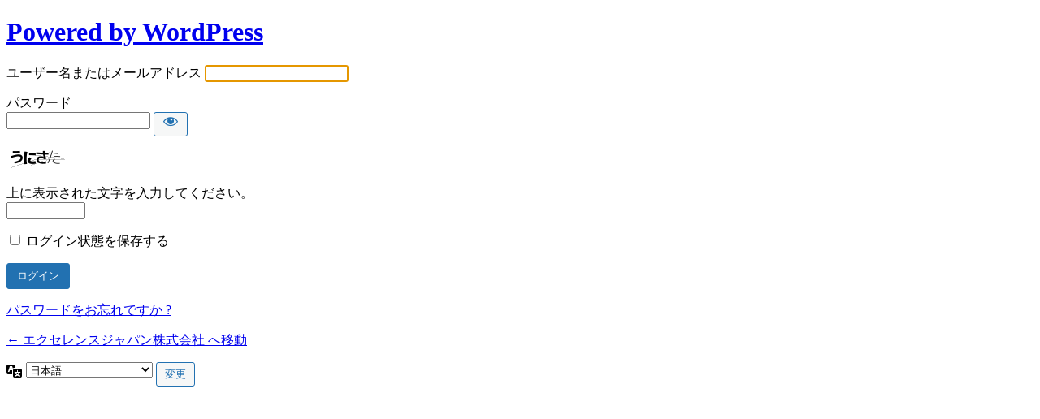

--- FILE ---
content_type: text/html; charset=UTF-8
request_url: https://excellence-japan.jp/login_10300?redirect_to=https%3A%2F%2Fexcellence-japan.jp%2Fabout%2Fattachment%2Fcommunication-3671504_1920-2%2F
body_size: 3688
content:
<!DOCTYPE html>
	<html dir="ltr" lang="ja" prefix="og: https://ogp.me/ns#">
	<head>
	<meta http-equiv="Content-Type" content="text/html; charset=UTF-8" />
	<title>ログイン &lsaquo; エクセレンスジャパン株式会社 &#8212; WordPress</title>
	<meta name='robots' content='max-image-preview:large, noindex, noarchive' />
<!--n2css--><script type='text/javascript' src='https://excellence-japan.jp/wp-includes/js/jquery/jquery.min.js?ver=3.6.4' id='jquery-core-js'></script>
<script type='text/javascript' src='https://excellence-japan.jp/wp-includes/js/jquery/jquery-migrate.min.js?ver=3.4.0' id='jquery-migrate-js'></script>
<link rel='stylesheet' id='dashicons-css' href='https://excellence-japan.jp/wp-includes/css/dashicons.min.css?ver=6.2.8' type='text/css' media='all' />
<link rel='stylesheet' id='buttons-css' href='https://excellence-japan.jp/wp-includes/css/buttons.min.css?ver=6.2.8' type='text/css' media='all' />
<link rel='stylesheet' id='forms-css' href='https://excellence-japan.jp/wp-admin/css/forms.min.css?ver=6.2.8' type='text/css' media='all' />
<link rel='stylesheet' id='l10n-css' href='https://excellence-japan.jp/wp-admin/css/l10n.min.css?ver=6.2.8' type='text/css' media='all' />
<link rel='stylesheet' id='login-css' href='https://excellence-japan.jp/wp-admin/css/login.min.css?ver=6.2.8' type='text/css' media='all' />
	<meta name='referrer' content='strict-origin-when-cross-origin' />
		<meta name="viewport" content="width=device-width" />
	<link rel="icon" href="https://excellence-japan.jp/wp-content/uploads/2019/11/cropped-site-icon-1-32x32.png" sizes="32x32" />
<link rel="icon" href="https://excellence-japan.jp/wp-content/uploads/2019/11/cropped-site-icon-1-192x192.png" sizes="192x192" />
<link rel="apple-touch-icon" href="https://excellence-japan.jp/wp-content/uploads/2019/11/cropped-site-icon-1-180x180.png" />
<meta name="msapplication-TileImage" content="https://excellence-japan.jp/wp-content/uploads/2019/11/cropped-site-icon-1-270x270.png" />
	</head>
	<body class="login no-js login-action-login wp-core-ui  locale-ja">
	<script type="text/javascript">
		document.body.className = document.body.className.replace('no-js','js');
	</script>
		<div id="login">
		<h1><a href="https://ja.wordpress.org/">Powered by WordPress</a></h1>
	
		<form name="loginform" id="loginform" action="https://excellence-japan.jp/login_10300" method="post">
			<p>
				<label for="user_login">ユーザー名またはメールアドレス</label>
				<input type="text" name="log" id="user_login" class="input" value="" size="20" autocapitalize="off" autocomplete="username" />
			</p>

			<div class="user-pass-wrap">
				<label for="user_pass">パスワード</label>
				<div class="wp-pwd">
					<input type="password" name="pwd" id="user_pass" class="input password-input" value="" size="20" autocomplete="current-password" spellcheck="false" />
					<button type="button" class="button button-secondary wp-hide-pw hide-if-no-js" data-toggle="0" aria-label="パスワードを表示">
						<span class="dashicons dashicons-visibility" aria-hidden="true"></span>
					</button>
				</div>
			</div>
			<p><img src="https://excellence-japan.jp/wp-content/siteguard/479474652.png" alt="CAPTCHA"></p><p><label for="siteguard_captcha">上に表示された文字を入力してください。</label><br /><input type="text" name="siteguard_captcha" id="siteguard_captcha" class="input" value="" size="10" aria-required="true" /><input type="hidden" name="siteguard_captcha_prefix" id="siteguard_captcha_prefix" value="479474652" /></p>			<p class="forgetmenot"><input name="rememberme" type="checkbox" id="rememberme" value="forever"  /> <label for="rememberme">ログイン状態を保存する</label></p>
			<p class="submit">
				<input type="submit" name="wp-submit" id="wp-submit" class="button button-primary button-large" value="ログイン" />
									<input type="hidden" name="redirect_to" value="https://excellence-japan.jp/about/attachment/communication-3671504_1920-2/" />
									<input type="hidden" name="testcookie" value="1" />
			</p>
		</form>

					<p id="nav">
				<a href="https://excellence-japan.jp/my-account/lost-password/">パスワードをお忘れですか ?</a>			</p>
					<script type="text/javascript">
			function wp_attempt_focus() {setTimeout( function() {try {d = document.getElementById( "user_login" );d.focus(); d.select();} catch( er ) {}}, 200);}
wp_attempt_focus();
if ( typeof wpOnload === 'function' ) { wpOnload() }		</script>
				<p id="backtoblog">
			<a href="https://excellence-japan.jp/">&larr; エクセレンスジャパン株式会社 へ移動</a>		</p>
			</div>
				<div class="language-switcher">
				<form id="language-switcher" action="" method="get">

					<label for="language-switcher-locales">
						<span class="dashicons dashicons-translation" aria-hidden="true"></span>
						<span class="screen-reader-text">
							言語						</span>
					</label>

					<select name="wp_lang" id="language-switcher-locales"><option value="en_US" lang="en" data-installed="1">English (United States)</option>
<option value="ja" lang="ja" selected='selected' data-installed="1">日本語</option></select>
					
											<input type="hidden" name="redirect_to" value="https://excellence-japan.jp/about/attachment/communication-3671504_1920-2/" />
					
					
						<input type="submit" class="button" value="変更">

					</form>
				</div>
				<link rel='stylesheet' id='jetpack_css-css' href='https://excellence-japan.jp/wp-content/plugins/jetpack/css/jetpack.css?ver=12.1.2' type='text/css' media='all' />
<script type='text/javascript' src='//stats.wp.com/w.js?ver=202605' id='jp-tracks-js'></script>
<script type='text/javascript' src='https://excellence-japan.jp/wp-content/plugins/jetpack/jetpack_vendor/automattic/jetpack-connection/dist/tracks-callables.js?minify=false&#038;ver=d9dbf909a3d10fb26f39' id='jp-tracks-functions-js'></script>
<script type='text/javascript' id='zxcvbn-async-js-extra'>
/* <![CDATA[ */
var _zxcvbnSettings = {"src":"https:\/\/excellence-japan.jp\/wp-includes\/js\/zxcvbn.min.js"};
/* ]]> */
</script>
<script type='text/javascript' src='https://excellence-japan.jp/wp-includes/js/zxcvbn-async.min.js?ver=1.0' id='zxcvbn-async-js'></script>
<script type='text/javascript' src='https://excellence-japan.jp/wp-includes/js/dist/vendor/wp-polyfill-inert.min.js?ver=3.1.2' id='wp-polyfill-inert-js'></script>
<script type='text/javascript' src='https://excellence-japan.jp/wp-includes/js/dist/vendor/regenerator-runtime.min.js?ver=0.13.11' id='regenerator-runtime-js'></script>
<script type='text/javascript' src='https://excellence-japan.jp/wp-includes/js/dist/vendor/wp-polyfill.min.js?ver=3.15.0' id='wp-polyfill-js'></script>
<script type='text/javascript' src='https://excellence-japan.jp/wp-includes/js/dist/hooks.min.js?ver=4169d3cf8e8d95a3d6d5' id='wp-hooks-js'></script>
<script type='text/javascript' src='https://excellence-japan.jp/wp-includes/js/dist/i18n.min.js?ver=9e794f35a71bb98672ae' id='wp-i18n-js'></script>
<script type='text/javascript' id='wp-i18n-js-after'>
wp.i18n.setLocaleData( { 'text direction\u0004ltr': [ 'ltr' ] } );
</script>
<script type='text/javascript' id='password-strength-meter-js-extra'>
/* <![CDATA[ */
var pwsL10n = {"unknown":"\u30d1\u30b9\u30ef\u30fc\u30c9\u5f37\u5ea6\u4e0d\u660e","short":"\u975e\u5e38\u306b\u8106\u5f31","bad":"\u8106\u5f31","good":"\u666e\u901a","strong":"\u5f37\u529b","mismatch":"\u4e0d\u4e00\u81f4"};
/* ]]> */
</script>
<script type='text/javascript' id='password-strength-meter-js-translations'>
( function( domain, translations ) {
	var localeData = translations.locale_data[ domain ] || translations.locale_data.messages;
	localeData[""].domain = domain;
	wp.i18n.setLocaleData( localeData, domain );
} )( "default", {"translation-revision-date":"2025-01-03 13:07:29+0000","generator":"GlotPress\/4.0.1","domain":"messages","locale_data":{"messages":{"":{"domain":"messages","plural-forms":"nplurals=1; plural=0;","lang":"ja_JP"},"%1$s is deprecated since version %2$s! Use %3$s instead. Please consider writing more inclusive code.":["%1$s \u306f\u30d0\u30fc\u30b8\u30e7\u30f3%2$s\u3088\u308a\u975e\u63a8\u5968\u306b\u306a\u308a\u307e\u3057\u305f\u3002\u304b\u308f\u308a\u306b %3$s \u3092\u5229\u7528\u3057\u3066\u304f\u3060\u3055\u3044\u3002\u3088\u308a\u5305\u62ec\u7684\u306a\u30b3\u30fc\u30c9\u3092\u66f8\u304f\u3053\u3068\u3092\u691c\u8a0e\u3057\u3066\u304f\u3060\u3055\u3044\u3002"]}},"comment":{"reference":"wp-admin\/js\/password-strength-meter.js"}} );
</script>
<script type='text/javascript' src='https://excellence-japan.jp/wp-admin/js/password-strength-meter.min.js?ver=6.2.8' id='password-strength-meter-js'></script>
<script type='text/javascript' src='https://excellence-japan.jp/wp-includes/js/underscore.min.js?ver=1.13.4' id='underscore-js'></script>
<script type='text/javascript' id='wp-util-js-extra'>
/* <![CDATA[ */
var _wpUtilSettings = {"ajax":{"url":"\/wp-admin\/admin-ajax.php"}};
/* ]]> */
</script>
<script type='text/javascript' src='https://excellence-japan.jp/wp-includes/js/wp-util.min.js?ver=6.2.8' id='wp-util-js'></script>
<script type='text/javascript' id='user-profile-js-extra'>
/* <![CDATA[ */
var userProfileL10n = {"user_id":"0","nonce":"4a384b867d"};
/* ]]> */
</script>
<script type='text/javascript' id='user-profile-js-translations'>
( function( domain, translations ) {
	var localeData = translations.locale_data[ domain ] || translations.locale_data.messages;
	localeData[""].domain = domain;
	wp.i18n.setLocaleData( localeData, domain );
} )( "default", {"translation-revision-date":"2025-01-03 13:07:29+0000","generator":"GlotPress\/4.0.1","domain":"messages","locale_data":{"messages":{"":{"domain":"messages","plural-forms":"nplurals=1; plural=0;","lang":"ja_JP"},"Your new password has not been saved.":["\u65b0\u3057\u3044\u30d1\u30b9\u30ef\u30fc\u30c9\u306f\u3001\u4fdd\u5b58\u3055\u308c\u3066\u3044\u307e\u305b\u3093\u3002"],"Hide":["\u975e\u8868\u793a"],"Show":["\u8868\u793a"],"Show password":["\u30d1\u30b9\u30ef\u30fc\u30c9\u3092\u8868\u793a"],"Confirm use of weak password":["\u8106\u5f31\u306a\u30d1\u30b9\u30ef\u30fc\u30c9\u306e\u4f7f\u7528\u3092\u78ba\u8a8d"],"Hide password":["\u30d1\u30b9\u30ef\u30fc\u30c9\u3092\u96a0\u3059"]}},"comment":{"reference":"wp-admin\/js\/user-profile.js"}} );
</script>
<script type='text/javascript' src='https://excellence-japan.jp/wp-admin/js/user-profile.min.js?ver=6.2.8' id='user-profile-js'></script>
	<script>
	/(trident|msie)/i.test(navigator.userAgent)&&document.getElementById&&window.addEventListener&&window.addEventListener("hashchange",function(){var t,e=location.hash.substring(1);/^[A-z0-9_-]+$/.test(e)&&(t=document.getElementById(e))&&(/^(?:a|select|input|button|textarea)$/i.test(t.tagName)||(t.tabIndex=-1),t.focus())},!1);
	</script>
		<div class="clear"></div>
	</body>
	</html>
	